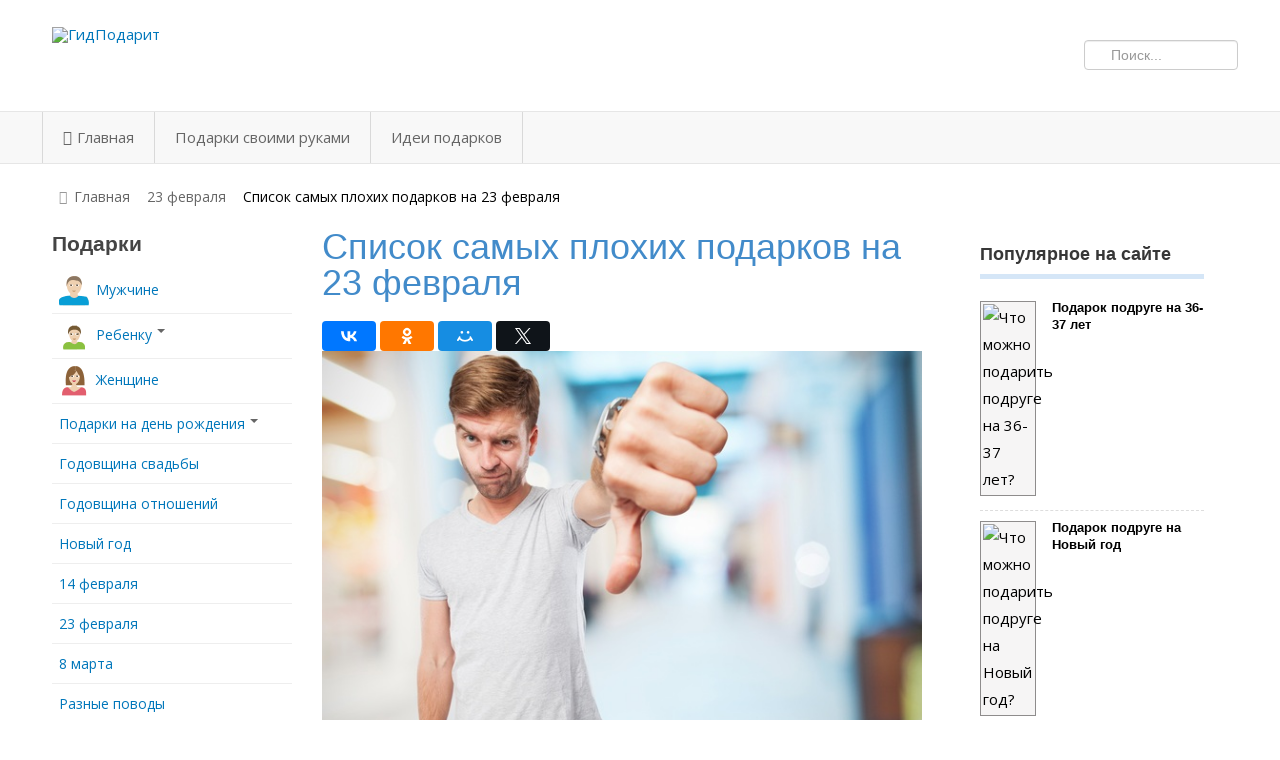

--- FILE ---
content_type: text/html; charset=utf-8
request_url: https://gidpodarit.ru/podarki-na-23-fevralya/spisok-samyih-plohih-podarkov-na-23-fevralya.html
body_size: 14511
content:

<!DOCTYPE html>
<html lang="ru-ru" dir="ltr" class='com_content view-article itemid-204 j25 mm-hover'>

  <head>
      <base href="https://gidpodarit.ru/podarki-na-23-fevralya/spisok-samyih-plohih-podarkov-na-23-fevralya.html" />
  <meta http-equiv="content-type" content="text/html; charset=utf-8" />
  <meta name="keywords" content="список плохих, 23 февраля, подарков, мужчине, коллеге, другу, мужу, знакомому, папе, родственникам, любимому, парню, ребенку" />
  <meta name="description" content="Список самых плохих подарков на 23 февраля - это полный антирейтинг неудачных, но весьма распространенных подарков мужчинам. Учитесь на чужих ошибках!" />
  
  <title>Список самых плохих подарков на 23 февраля</title>
  <link href="/templates/t3_blank/favicon.ico" rel="shortcut icon" type="image/vnd.microsoft.icon" />
  <link href="https://gidpodarit.ru/search.html?catid=65&amp;format=opensearch&amp;id=1355" rel="search" title="Искать ГидПодарит" type="application/opensearchdescription+xml" />
  <link rel="stylesheet" href="/t3-assets/css/css-3ed11.css?t=199" type="text/css" />
  <link rel="stylesheet" href="/t3-assets/css/css-ff8ad.css?t=492" type="text/css" />
  <script src="/components/com_jcomments/js/jcomments-v2.3.js?v=8" type="text/javascript"></script>
  <script src="/components/com_jcomments/libraries/joomlatune/ajax.js?v=4" type="text/javascript"></script>
  <script src="/t3-assets/js/js-bb684.js?t=883" type="text/javascript"></script>
  <script type="text/javascript">
window.addEvent('load', function() {
				new JCaption('img.caption');
			});jQuery(document).ready(function(){
	jQuery('.hasTooltip').tooltip({"html": true,"container": "body"});
});
  </script>

    
<!-- META FOR IOS & HANDHELD -->
<meta name="viewport" content="width=device-width, initial-scale=1.0, maximum-scale=1.0, user-scalable=no"/>
<meta name="HandheldFriendly" content="true" />
<meta name="apple-mobile-web-app-capable" content="YES" />
<!-- //META FOR IOS & HANDHELD -->




<!-- Le HTML5 shim, for IE6-8 support of HTML5 elements -->
<!--[if lt IE 9]>
<script src="//html5shim.googlecode.com/svn/trunk/html5.js"></script>
<![endif]-->

<!-- For IE6-8 support of media query -->
<!--[if lt IE 9]>
<script type="text/javascript" src="/plugins/system/t3/base/js/respond.min.js"></script>
<![endif]-->

<!-- You can add Google Analytics here-->
<link href='https://fonts.googleapis.com/css?family=Open+Sans&subset=latin,cyrillic,cyrillic-ext' rel='stylesheet' type='text/css'>
  
  </head>

  <body>

    
<!-- HEADER -->
<header id="t3-header" class="container t3-header">
  <div class="row">

    <!-- LOGO -->
    <div class="span8 logo">
      <div class="logo-image">
        <a href="/" title="ГидПодарит">
                      <img class="logo-img" src="/templates/t3_blank/images/logo.png" alt="ГидПодарит" />
                              <span>ГидПодарит</span>
        </a>
        <small class="site-slogan hidden-phone"></small>
      </div>
    </div>
    <!-- //LOGO -->

        <div class="span4 clearfix">  
            <!-- HEAD SEARCH -->
      <div class="head-search">     
        <div class="search">
	<form action="/podarki-na-23-fevralya/" method="post" class="form-inline form-search">
		<label for="mod-search-searchword" class="element-invisible">Искать...</label> <input name="searchword" id="mod-search-searchword" maxlength="20"  class="input" type="text" size="50" placeholder="Поиск..." />		<input type="hidden" name="task" value="search" />
		<input type="hidden" name="option" value="com_search" />
		<input type="hidden" name="Itemid" value="204" />
	</form>
</div>

      </div>
      <!-- //HEAD SEARCH -->
        
          </div>
    
  </div>
</header>
<!-- //HEADER -->
    
    
<!-- MAIN NAVIGATION -->
<nav id="t3-mainnav" class="wrap t3-mainnav navbar-collapse-fixed-top">
  <div class="container navbar">
    <div class="navbar-inner">
    
      <button type="button" class="btn btn-navbar" data-toggle="collapse" data-target=".nav-collapse">
        <i class="icon-reorder"></i>
      </button>

      <div class="nav-collapse collapse always-show">
              <div  class="t3-megamenu"  data-responsive="true">
<ul class="nav navbar-nav level0">
<li class="menu" data-id="40" data-level="1" data-class="menu" data-xicon="icon-home">
<a class="" href="/"   data-target="#"><span class="icon-home"></span>Главная </a>

</li>
<li  data-id="211" data-level="1">
<a class="" href="/podarki-svoimi-rukami/"   data-target="#">Подарки своими руками </a>

</li>
<li  data-id="216" data-level="1">
<a class="" href="/idei-podarkov/"   data-target="#">Идеи подарков </a>

</li>
</ul>
</div>

            </div>
    </div>
  </div>
</nav>
<!-- //MAIN NAVIGATION -->
    
<!-- SPOTLIGHT 1 -->
<div class="container t3-sl t3-sl-1">
  	<!-- SPOTLIGHT -->
	<div class="t3-spotlight t3-spotlight-1  row">
					<div class="span12 item-first" data-default="span12">
								<div class="t3-module module " id="Mod100"><div class="module-inner"><div class="module-ct">
<ul class="breadcrumb ">
	<li class="active"><span class="hasTooltip"><i class="icon-map-marker" data-toggle="tooltip" title="Вы здесь: "></i></span></li><li><a href="/" class="pathway">Главная</a><span class="divider"><img src="/templates/t3_blank/images/system/arrow.png" alt=""  /></span></li><li><a href="/podarki-na-23-fevralya/" class="pathway">23 февраля</a><span class="divider"><img src="/templates/t3_blank/images/system/arrow.png" alt=""  /></span></li><li><span>Список самых плохих подарков на 23 февраля</span></li></ul>
</div></div></div>
							</div>
			</div>
<!-- SPOTLIGHT --></div>
<!-- //SPOTLIGHT 1 -->

    
<div id="t3-mainbody" class="container t3-mainbody">
  <div class="row">
    
    <!-- MAIN CONTENT -->
    <div id="t3-content" class="t3-content span6 offset3"  data-default="span6 offset3" data-tablet="span12">
      
<div id="system-message-container">
</div>
      


<div class="item-page clearfix">


<!-- Article -->
<article itemscope itemtype="http://schema.org/Article">
	<meta itemprop="inLanguage" content="ru-RU" />

	
<header class="article-header clearfix">
	<h1 class="article-title" itemprop="name">
					Список самых плохих подарков на 23 февраля			<meta itemprop="url" content="https://gidpodarit.ru/podarki-na-23-fevralya/spisok-samyih-plohih-podarkov-na-23-fevralya.html" />
			</h1>

			</header>
<!-- Aside -->
<!-- //Aside -->




<!--noindex-->
<script type="text/javascript" src="//yastatic.net/es5-shims/0.0.2/es5-shims.min.js" charset="utf-8"></script>
<script type="text/javascript" src="//yastatic.net/share2/share.js" charset="utf-8"></script>
<div class="ya-share2" data-services="vkontakte,facebook,odnoklassniki,moimir,gplus,twitter" data-counter=""></div>
<!--/noindex-->
	

	
	
	<section class="article-content clearfix" itemprop="articleBody">
		<p><img src="/images/stories/img/23fevral/spisok-samyih-plohih-podarkov-na-23-fevralya.jpg" alt="Полный список самых плохих подарков на 23 февраля" /></p>
<p>В других статьях мы уделили много внимания интересным вещам, которые можно подарить в этот день. Но в современном разнообразии товаров и услуг очень легко запутаться и, пойдя на поводу у маркетологов, приобрести неподходящую вещь. Чтобы этого не случилось, мы собрали список самых плохих подарков на 23 февраля. Из этой статьи вы узнаете что подарить на 23 февраля, чтобы на 8 марта получить в ответ затычку для ванны=)</p><div align="center"><div><!-- START: Modules Anywhere -->
<!-- /mod_php version 1.0.0.Alpha1-J1.5 (c) www.fijiwebdesign.com -->
 <!--noindex-->
<div class="magaz" align="left">
<div class="magaz-title">Идеи от магазина "Долина подарков"</div>
<ol class="jumbotron">

        <li><a href="/gidredir.php?site=https%3A%2F%2Fwww.dolina-podarkov.ru%2Fshop%2FCID_17.html%3Fpartner%3D58" target="_blank" rel="nofollow">Недорогие подарки до 1000 руб</a></li>
        <li><a href="/gidredir.php?site=https%3A%2F%2Fwww.dolina-podarkov.ru%2Fshop%2FCID_54.html%3Fpartner%3D58" target="_blank" rel="nofollow">Подарки 1000-2000 руб</a></li>
        <li><a href="/gidredir.php?site=https%3A%2F%2Fwww.dolina-podarkov.ru%2Fshop%2FCID_55.html%3Fpartner%3D58" target="_blank" rel="nofollow">Подарки 2000-3000 руб</a></li>
        <li><a href="/gidredir.php?site=https%3A%2F%2Fwww.dolina-podarkov.ru%2Fshop%2FCID_57.html%3Fpartner%3D58" target="_blank" rel="nofollow">Подарки 3000-5000 руб</a></li>
        <li><a href="/gidredir.php?site=https%3A%2F%2Fwww.dolina-podarkov.ru%2Fshop%2FCID_56.html%3Fpartner%3D58" target="_blank" rel="nofollow">Подарки от 5000 руб</a></li>
	<li><a href="/gidredir.php?site=https%3A%2F%2Fwww.dolina-podarkov.ru%2Fshop%2FCID_125.html%3Fpartner%3D58" target="_blank" rel="nofollow">Подбор подарка по интересам</a></li>
        <li><a href="/gidredir.php?site=https%3A%2F%2Fwww.dolina-podarkov.ru%2Fshop%2FCID_43.html%3Fpartner%3D58" target="_blank" rel="nofollow">Подарки на день рождения</a></li>
        <li><a href="/gidredir.php?site=https%3A%2F%2Fwww.dolina-podarkov.ru%2Fshop%2FCID_18.html%3Fpartner%3D58" target="_blank" rel="nofollow">Оригинальные подарки</a></li>
</ol>
</div>

<!-- begin: grattis widget -->
<div class="gw_61c0bad166118805ac7299ab"></div>
<script type="text/javascript">
  (function(w, d, n, s, t) {
    w[n] = w[n] || [];
    w[n].push("61c0bad166118805ac7299ab");
    t = d.getElementsByTagName("script")[0];
    s = d.createElement("script");
    s.type = "text/javascript";
    s.src = "//cdn-widget.grattis.ru/widget.min.js?r4";
    s.async = true;
    t.parentNode.insertBefore(s, t);
  })(this, this.document, "grattisWidgets");
</script>
<ExtGrattisTurboWidget data-blockid="61c0bad166118805ac7299ab"/>
<!-- end: grattis widget -->

<!--/noindex-->

<!-- mod_php version 1.0.0.Alpha1-J1.5/ -->
<!-- END: Modules Anywhere --></div></div>
 
<h2 class="jumbotron">ТОП-10 худших подарков на 23 февраля</h2>
<p class="jumbotron">В этом разделе вы найдете ТОП 10 худших подарков на 23 февраля. Ни при каких обстоятельствах никому не дарите эти вещи!</p>
<ol class="jumbotron">
<li>Дезодорант.</li>
<li>Пена для бритья.</li>
<li>Рубашка.</li>
<li>Запонки.</li>
<li>Ручка.</li>
<li>Рамка для фотографий.</li>
<li>Галстук.</li>
<li>Сувенир «с приколом».</li>
<li>Зажигалка.</li>
<li>Бесполезная статуэтка.</li>
</ol>
<h2>Список самых плохих презентов мужу на День защитника Отечества</h2>
<p>В этой части статьи вы найдете список вещей, которые не стоит дарить мужу, если вы конечно не хотите поскорее с ним развестись.</p><div align="center"><div><!-- START: Modules Anywhere --><!-- END: Modules Anywhere --></div></div>
<ul>
<li><strong>Носки</strong> – очень плохая идея. Даже если последняя пара носков супруга покрылась дырками, не стоит вручать этот предмет в качестве подарка. Это совсем не романтично и даже немного унизительно. Лучше купите несколько пар просто так и вручите их без повода.</li>
<li><strong>Бритва</strong> – плохой подарок на 23 февраля. Хотя казалось бы такая универсальная и необходимая в быту вещь. Но тут есть подвох. Дело в том, что большинство мужчин считают пыткой ежедневную необходимость в бритье, и предмет для этой процедуры уж точно не вызовет у них восторга. Кроме того, вы можете забыть что муж предпочитает лезвия определенной фирмы или вообще не пользуется электробритвой, отдавая предпочтения обычным станкам. В этом случае ваш презент и вовсе отправится в помойное ведро или на дальнюю полку.</li>
<li><strong>Домашнее животное</strong> – не лучшая ваша затея. Редкий мужчина мечтает получить в свой праздник котенка или щенка, о которых надо заботиться. Даже если ваш супруг любит все живое, ему потребуется время, чтобы принять решение о появлении нового члена семьи, и будет как-то неловко если питомец свалится ему как снег на голову в виде подарка.</li>
<li><strong>Секс</strong> – это конечно всегда хорошо, но не в качестве подарка. Даже если вы купите эротический костюм, даже если станцуете стриптиз, предложите новую позу и т.д. Выражение чувств не может оцениваться как что-то материальное. К тому же, супруг может серьезно обидеться, подумав что вы не получаете никакого удовольствия с ним, раз считаете интимную близость «одолжением».</li>
<li><strong>Любой предмет одежды</strong> – подарки в виде вещей не стоит дарить мужу ни в коем случае. Мужчины, в своем большинстве, довольно консервативны и не любят когда кто-то делает такой деликатный выбор за них. Кофта может оказаться не того бренда, рубашка слишком яркой и т. д. В итоге вещь наденется максимум один раз, чтобы вы не обижались. К тому же, есть вариант прогадать с размером.</li>
<li><strong>Романтический ужин</strong> – хороший подарок для нового парня и не очень подходящий для мужа. Кроме того, что он может не заметить ваши старания в виде идеальной сервировки, свечей, нарядных салфеток и прочих мелочей, все ваши блюда давно изучены, и вряд ли чем-то удивят. А если попробовать приготовить то-то новое? Не факт, что получится вкусно с первого раза.</li>
</ul>
<h2>Что не стоит дарить на 23 февраля папе?</h2>
<p>Внимательно изучив этот раздел, вы поймете, что не стоит дарить на 23 февраля любимому папочке. Даже если вы считаете, что хорошо знаете интересы и предпочтения отца, не забывайте про разницу в возрасте и немного иное отношение к вещам. Идеальным вариантом будет – спросить совета у мамы или мачехи. Если и они не могут вам помочь, делайте выбор на свой страх и риск, исключив из своего поля зрения предметы, о которых пойдет речь ниже.</p>
<ul>
<li><strong>Сладкий презент</strong> – не сильно мужской подарок, по мнению представителей старшего поколения. К тому же, многие представители сильной половины человечества просто не любят сладкое, а в пожилом возрасте вообще считают вредным съесть лишнюю конфетку.</li>
<li><strong>Букет цветов</strong> – неудачный вариант, который будет встречен словами «что я баба что ли?» и «зачем мне этот веник?».</li>
<li><strong>Тонометр или любой другой подарок для здоровья</strong> – очень плохая идея. Не стоит дарить папе вещей, которые напомнят ему про возраст. Мужчины в этом смысле очень мнительны, так что отец может вслух не сказать, но затаить на вас обиду.</li>
<li><strong>Навороченные гаджеты</strong> – не лучший подарок для пожилого человека. Мужчине в возрасте будет очень сложно освоить новую технику, да и многие функции будут ему ненужными и непонятными.</li>
<li><strong>Ножи, садовые ножницы и любые другие острые предметы</strong> – оскорбительные вещи для суеверного человека. Считается, что такой подарок может принести несчастья в дом и зарядить владельца плохой энергетикой. Даже если ваш папа коллекционирует сабли или кинжалы, путь лучше он сам будет пополнять свою коллекцию, а вы выберете другой более «мирный» презент.</li>
</ul>
<p class="apod">Несмотря на то, что многие мужчины воспринимают исключительно практичные подарки, бытовая техника может тоже стать плохим вариантом. Никто ведь не обрадуется второму блендеру или грилю. Либо отец предпочитает технику определенного бренда, а вы это не учтете. Если всё-таки решитесь на такой презент, то обязательно сохраните чек и гарантийный талон, чтобы в случае поломки передать их папе для гарантийного ремонта.</p><div align="center"><div><!-- START: Modules Anywhere --><!-- END: Modules Anywhere --></div></div>
<h2>Список неудачных презентов парню на День защитника Отечества</h2>
<p>В этом разделе мы расскажем о вещах, которые не стоит дарить парню, если вы хотите чтобы ваши отношения продолжились и привели к свадьбе.</p>
<ul>
<li><strong>Трусы</strong> – очень личная вещь, которую не стоит дарить ни на один праздник. Увидев камуфляжные трусы или трусы с надписью, мужчина в лучшем случае усомнится в ваших умственных способностях, а в худшем – подумает что вы издеваетесь над ним. Трусы с забавным принтом или в виде слоника и вовсе смутят молодого человека.</li>
<li><strong>Праздничный парфюмерный набор</strong> – неудачный подарок мужчине, как бы маркетологи и производители мужской косметики не настаивали на обратном. Во-первых, это «дежурный» презент, которым его, скорее всего, итак, одарят на работе. Во-вторых, всяческие шампуни и гели на душа намекают на то, что молодому человеку не мешало бы чаще мыться.</li>
<li><strong>Подарочный сертификат</strong> – не самый лучший вариант. Как известно, мужчины не привязываются к каким-то определенным магазинам, а ценят лишь качество вещи. К тому же, это не слишком личный и романтический презент.</li>
<li><strong>Открытка</strong> – совершенно бесполезная вещь, с точки зрения парня. Скорее всего, она отправится в мусорный бак.</li>
<li><strong>Абонемент в спортзал</strong> – худший подарок, который можно подарить мужчине. Молодой человек тут же почувствует себя недостаточно худым или накачанным, чтоб нравится вам.</li>
<li><strong>Алкоголь и табачные изделия</strong> – это то, что ждешь от друга, но никак не от любимой девушки. Не стоит делать акцент на вредные привычки, да и здоровый образ жизни сейчас в моде.</li>
</ul>
<p class="apod">Будьте осторожны с розыгрышами и шутками, ведь мужское и женское чувство юмора отличаются, и молодой человек может просто не понять прикола или обидеться даже на безобидный, по вашему мнению, шарж.</p>
<h2>Какие вещи лучше не дарить ребенку на 23 февраля?</h2>
<p>В День защитника Отечества нужно поздравлять даже самых маленьких мужчин, однако существует ряд вещей, которые не стоит дарить ребенку на 23 февраля. В этой части статьи мы расскажем о них.</p><div align="center"><div><!-- START: Modules Anywhere --><!-- END: Modules Anywhere --></div></div>
<ul>
<li><strong>Одежда и обувь</strong> – вообще не воспринимается детьми как подарок. Исключением может стать только капитанская фуражка или пилотка военного.</li>
<li><strong>Автомат или пистолет</strong> – плохая идея подарка чужому ребенку. Может оказаться что в его семье есть верующие люд или пацифисты, у которых такие презенты не приняты.</li>
<li><strong>Игрушечная сабля или нож</strong> – вещь, которую не нужно дарить по той же причине, что и пистолет. Кроме того, производители делают эти игрушки настолько реалистичными, что ими можно даже пораниться. Да и маленький ребенок после таких игр не будет понимать, почему нельзя брать обычные кухонные ножи.</li>
<li><strong>Конструктор с множеством мелких деталей</strong> – игрушка запрещенная до 3 лет, так как малыш может нечаянно проглотить небольшие части. Да и после этого возраста родителям будет не очень приятно собирать детальки по всей квартире и постоянно на них наступать (это, кстати, очень больно).</li>
<li><strong>Игрушки «made in China»</strong> – плохой подарок для ребенка. Кроме того, что они сломаются уже через несколько дней, зачастую такие изделия выполняются из вредных токсичных материалов.</li>
<li><strong>Двухметровый плюшевый медведь</strong> – бесполезный пылесборник, с которым ребенку будет не интересно играть, а родители не будут знать, куда убрать эту громадину.</li>
<li><strong>Радиоуправляемый вертолет</strong> – плохая игрушка для дошкольника, ведь он может пораниться о лопасти.</li>
</ul>
<p class="apod">Не стоит покупать для ребенка тропические фрукты, орехи и шоколад. Любые съедобные подарки нужно вручать родителям – они сами знают на что у их отпрыска может быть аллергия и в каких количествах эти продукты можно давать ребенку.</p>
<h2>Список самых плохих корпоративных подарков на День защитника Отечества</h2>
<p>Данный раздел поможет вам сохранить хорошие отношения с коллегами-мужчинами, не оскорбив их чувств неудачным подарком.</p>
<ul>
<li><strong>Ежедневник</strong> – плохой подарок, особенно если такими вещами мужчину исправно снабжают партнеры, да и на прошедший Новый год, наверняка уже кто-то сделал такой «оригинальный» презент.</li>
<li><strong>Дешевый алкоголь</strong> – презент, который составит о вас не лучшее мнение. Не очень дорогое спиртное может оказаться подделкой и вызвать отравление.</li>
<li><strong>Настольный набор</strong> – не лучший подарок шефу, ведь за годы работы у него может скопиться целая тумбочка такого «уникального» барахла.</li>
<li><strong>Бизнес-аксессуары не из натуральной кожи</strong> – плохой тон, ведь по визитнице или портмоне определяется статус делового человека.</li>
<li><strong>Часы</strong> – неуместный презент суеверному человеку. Если верить в приметы, эта вещь может вызвать разлад в ваших отношениях. К тому же руководитель может бурно реагировать на плохой подарок, ведь «если руководитель получит часы в подарок, он на своем месте долго не задержится».</li>
</ul>
<p>Целью этой статьи было показать идеи плохих подарков на 23 февраля, чтобы вы случайно не совершили ошибку. На сайте ГидПодарит вы найдете множество классных вариантов подарков для близких мужчин, коллег и родственников.</p><br/><!--noindex-->
<br>
		<div class="moduletable">
					

<div class="custom"  >
	<div class="magaz">
<div class="magaz-title">ТОП 7 проверенных подарочных магазинов</div>
<ol>
<li><strong><a href="/gidredir.php?site=https%3A%2F%2Fwww.dolina-podarkov.ru%2Fshop%2FCID_18.html%3Fpartner%3D58" target="_blank" rel="nofollow">dolina-podarkov.ru</a></strong>&nbsp;- огромный выбор подарков на любой вкус.</li>
<li><strong><a href="/gidredir.php?site=http%3A%2F%2Ftimesprint.ru%2F%3Fkey%3Ddmt" target="_blank" rel="nofollow">timesprint.ru</a></strong> - оригинальный подарок газета «Правда».</li>
<li><strong><a href="/gidredir.php?site=https%3A%2F%2Fmrgeek.ru%2Fcategory%2Fpodarki-na-den-rojdenija%2F%3Futm_source%3Dgidpodarit%26utm_medium%3Dpartner" target="_blank" rel="nofollow">mrgeek.ru</a></strong> - магазин необычных подарков.</li>
<li><strong><a href="/gidredir.php?site=https%3A%2F%2Fwww.lidart.ru%2Fportret-iz-slov%3Futm_source%3Dgidpodarit" target="_blank" rel="nofollow">lidart.ru</a></strong> - портреты из слов, фотомозаика.</li>
<li><strong><a href="/gidredir.php?site=https%3A%2F%2Fdarivip.com%2F%3Fpartner%3Dgidpodarit" target="_blank" rel="nofollow">darivip.com</a></strong> - портретные статуэтки по фото.</li>
<li><strong><a href="/gidredir.php?site=https%3A%2F%2Fmilarky.ru%2Fpodarki-na-novyj-god%2F%3Futm_source%3Dgidpodarit%26utm_medium%3Dcpc%26utm_campaign%3Dssylka4" target="_blank" rel="nofollow">milarky.ru</a></strong> - Необычные подарки на Новый год 2025.</li>
<li><strong><a href="/gidredir.php?site=https%3A%2F%2Fpepperholst.ru%2Ftgads0001%3Futm_source%3Dpodarki%26utm_medium%3Dsocial%26utm_campaign%3Dgidpodarit" target="_blank" rel="nofollow">pepperholst.ru</a></strong> - Портреты по фотографии на холсте.</li>
</ol></div></div>
		</div>
	
<br>
<script type="text/javascript" src="//yastatic.net/es5-shims/0.0.2/es5-shims.min.js" charset="utf-8"></script>
<script type="text/javascript" src="//yastatic.net/share2/share.js" charset="utf-8"></script>
<div class="ya-share2" data-services="vkontakte,facebook,odnoklassniki,moimir,gplus,twitter" data-counter=""></div>
<br>
<!--/noindex-->

	</section>

  <!-- footer -->
    <!-- //footer -->

	
	
	
</article>
<!-- //Article -->


<script type="text/javascript">
<!--
var jcomments=new JComments(1355, 'com_content','/jcomments');
jcomments.setList('comments-list');
//-->
</script>
<div id="jc">
<div id="comments"></div>
<h4>Добавить комментарий</h4>
<a id="addcomments" href="#addcomments"></a>
<form id="comments-form" name="comments-form" action="javascript:void(null);">
<p>
	<span>
		<input id="comments-form-name" type="text" name="name" value="" maxlength="20" size="22" tabindex="1" />
		<label for="comments-form-name">Имя (обязательное)</label>
	</span>
</p>
<p>
	<span>
		<input id="comments-form-email" type="text" name="email" value="" size="22" tabindex="2" />
		<label for="comments-form-email">E-Mail</label>
	</span>
</p>
<p>
	<span>
		<textarea id="comments-form-comment" name="comment" cols="65" rows="8" tabindex="5"></textarea>
	</span>
</p>
<p>
	<span>
		<input class="checkbox" id="comments-form-subscribe" type="checkbox" name="subscribe" value="1" tabindex="5" />
		<label for="comments-form-subscribe">Подписаться на уведомления о новых комментариях</label><br />
	</span>
</p>
<p>
	<span>
		<img class="captcha" onclick="jcomments.clear('captcha');" id="comments-form-captcha-image" src="/captcha/97200" width="121" height="60" alt="Защитный код" /><br />
		<span class="captcha" onclick="jcomments.clear('captcha');">Обновить</span><br />
		<input class="captcha" id="comments-form-captcha" type="text" name="captcha_refid" value="" size="5" tabindex="6" /><br />
	</span>
</p>
<div id="comments-form-buttons">
	<div class="btn" id="comments-form-send"><div><a href="#" tabindex="7" onclick="jcomments.saveComment();return false;" title="Отправить (Ctrl+Enter)">Отправить</a></div></div>
	<div class="btn" id="comments-form-cancel" style="display:none;"><div><a href="#" tabindex="8" onclick="return false;" title="Отменить">Отменить</a></div></div>
	<div style="clear:both;"></div>
</div>
<div>
	<input type="hidden" name="object_id" value="1355" />
	<input type="hidden" name="object_group" value="com_content" />
</div>
</form>
<script type="text/javascript">
<!--
function JCommentsInitializeForm()
{
	var jcEditor = new JCommentsEditor('comments-form-comment', true);
	jcEditor.addCounter(500, 'Осталось:', ' символов', 'counter');
	jcomments.setForm(new JCommentsForm('comments-form', jcEditor));
}

if (window.addEventListener) {window.addEventListener('load',JCommentsInitializeForm,false);}
else if (document.addEventListener){document.addEventListener('load',JCommentsInitializeForm,false);}
else if (window.attachEvent){window.attachEvent('onload',JCommentsInitializeForm);}
else {if (typeof window.onload=='function'){var oldload=window.onload;window.onload=function(){oldload();JCommentsInitializeForm();}} else window.onload=JCommentsInitializeForm;} 
//-->
</script>
<div id="comments-footer"></div>
</div></div>
    </div>
    <!-- //MAIN CONTENT -->

        <!-- SIDEBAR 1 -->
    <div class="t3-sidebar t3-sidebar-1 span3 offset-9"  data-default="span3 offset-9" data-tablet="span6 spanfirst">
      <div class="t3-module module_menu " id="Mod87"><div class="module-inner"><h3 class="module-title "><span>Подарки</span></h3><div class="module-ct">
<ul class="nav ">
<li class="item-206"><a href="/podarok-muzhchine/" ><img src="/images/menu/muzhcina.png" alt="Мужчине" /><span class="image-title">Мужчине</span></a></li><li class="item-208 deeper dropdown parent"><a class="dropdown-toggle" href="/podarki-detyam/"  data-toggle="dropdown"><img src="/images/menu/rebenok.png" alt="Ребенку" /><span class="image-title">Ребенку</span><em class="caret"></em></a><ul class="nav-child unstyled small dropdown-menu"><li class="item-209"><a href="/podarki-detyam/podarok-malchiku/" >Мальчику</a></li><li class="item-210"><a href="/podarki-detyam/podarki-dlya-devochek/" >Девочке</a></li></ul></li><li class="item-207"><a href="/podarok-zhenschine/" ><img src="/images/menu/zenshina.png" alt="Женщине" /><span class="image-title">Женщине</span></a></li><li class="item-186 deeper dropdown parent"><a class="dropdown-toggle" href="/podarki-na-den-rozhdeniya/"  data-toggle="dropdown">Подарки на день рождения<em class="caret"></em></a><ul class="nav-child unstyled small dropdown-menu"><li class="item-187"><a href="/podarki-na-den-rozhdeniya/muzhchine/" >Мужчине</a></li><li class="item-188"><a href="/podarki-na-den-rozhdeniya/zhenschine/" >Женщине</a></li><li class="item-189"><a href="/podarki-na-den-rozhdeniya/detyam/" >Детям</a></li><li class="item-190"><a href="/podarki-na-den-rozhdeniya/mame/" >Маме</a></li><li class="item-191"><a href="/podarki-na-den-rozhdeniya/pape/" >Папе</a></li><li class="item-192"><a href="/podarki-na-den-rozhdeniya/muzhu/" >Мужу</a></li><li class="item-193"><a href="/podarki-na-den-rozhdeniya/zhene/" >Жене</a></li><li class="item-214"><a href="/podarki-na-den-rozhdeniya/parnyu/" >Парню</a></li><li class="item-215"><a href="/podarki-na-den-rozhdeniya/devushke/" >Девушке</a></li><li class="item-194"><a href="/podarki-na-den-rozhdeniya/bratu/" >Брату</a></li><li class="item-195"><a href="/podarki-na-den-rozhdeniya/sestre/" >Сестре</a></li><li class="item-196"><a href="/podarki-na-den-rozhdeniya/podruge/" >Подруге</a></li><li class="item-197"><a href="/podarki-na-den-rozhdeniya/drugu/" >Другу</a></li></ul></li><li class="item-198"><a href="/podarki-na-godovschinu-svadbyi/" >Годовщина свадьбы</a></li><li class="item-199"><a href="/podarki-na-godovschinu-otnosheniy/" >Годовщина отношений</a></li><li class="item-202"><a href="/podarki-na-novyiy-god/" >Новый год</a></li><li class="item-203"><a href="/podarki-na-14-fevralya/" >14 февраля</a></li><li class="item-204 current active"><a href="/podarki-na-23-fevralya/" >23 февраля</a></li><li class="item-205"><a href="/podarki-na-8-marta/" >8 марта</a></li><li class="item-217"><a href="/raznyie-povodyi/" >Разные поводы</a></li></ul>
</div></div></div>
    </div>
    <!-- //SIDEBAR 1 -->
        
        <!-- SIDEBAR 2 -->
    <div class="t3-sidebar t3-sidebar-2 span3"  data-default="span3" data-tablet="span6">
      <div class="t3-module module " id="Mod102"><div class="module-inner"><div class="module-ct"><div class="allmode-box allmode-default ">
<h3 class="allmode-name"><span>Популярное на сайте</span></h3>


<div class="allmode-itemsbox">

	<div class="allmode-item">

				<div class="allmode-img"><img src="/modules/mod_raxo_allmode/tools/tb.php?src=/images/stories/img/DRpodarok/podarok-podruge-na-36-37-let.jpg&amp;w=50&amp;h=50&amp;zc=1" width="50" height="50" title="Подарок подруге на 36-37 лет" alt="Что можно подарить подруге на 36-37 лет?" /></div>
		
		
				<div class="allmode-title"><a href="/podarki-na-den-rozhdeniya/podarok-podruge-na-36-37-let.html">Подарок подруге на 36-37 лет</a></div>
		
		
		
	</div>

	<div class="allmode-item">

				<div class="allmode-img"><img src="/modules/mod_raxo_allmode/tools/tb.php?src=/images/stories/img/NGpodarok/podarok-podruge-na-novyiy-god.jpg&amp;w=50&amp;h=50&amp;zc=1" width="50" height="50" title="Подарок подруге на Новый год" alt="Что можно подарить подруге на Новый год?" /></div>
		
		
				<div class="allmode-title"><a href="/podarki-na-novyiy-god/podarok-podruge-na-novyiy-god.html">Подарок подруге на Новый год</a></div>
		
		
		
	</div>

	<div class="allmode-item">

				<div class="allmode-img"><img src="/modules/mod_raxo_allmode/tools/tb.php?src=/images/stories/img/DRpodarok/podarok-zhene-na-31-god.jpg&amp;w=50&amp;h=50&amp;zc=1" width="50" height="50" title="Подарок жене на 31 год" alt="Что можно подарить жене на 31 год?" /></div>
		
		
				<div class="allmode-title"><a href="/podarki-na-den-rozhdeniya/podarok-zhene-na-31-god.html">Подарок жене на 31 год</a></div>
		
		
		
	</div>

	<div class="allmode-item">

				<div class="allmode-img"><img src="/modules/mod_raxo_allmode/tools/tb.php?src=/images/stories/img/NGpodarok/podarok-na-novyiy-god-lyubimomu-parnyu.jpg&amp;w=50&amp;h=50&amp;zc=1" width="50" height="50" title="Подарок на Новый год любимому парню" alt="Подарок на Новый год любимому парню" /></div>
		
		
				<div class="allmode-title"><a href="/podarki-na-novyiy-god/podarok-na-novyiy-god-lyubimomu-parnyu.html">Подарок на Новый год любимому парню</a></div>
		
		
		
	</div>

	<div class="allmode-item">

				<div class="allmode-img"><img src="/modules/mod_raxo_allmode/tools/tb.php?src=/images/stories/img/DRpodarok/podarok-pape-na-40-let.jpg&amp;w=50&amp;h=50&amp;zc=1" width="50" height="50" title="Подарок папе на 40 лет" alt="Подарок папе на 40 лет" /></div>
		
		
				<div class="allmode-title"><a href="/podarki-na-den-rozhdeniya/podarok-pape-na-40-let.html">Подарок папе на 40 лет</a></div>
		
		
		
	</div>
</div>
</div></div></div></div><div class="t3-module module " id="Mod128"><div class="module-inner"><div class="module-ct"><div class="allmode-box allmode-default ">
<h3 class="allmode-name"><span>Прикольные подарки</span></h3>


<div class="allmode-itemsbox">

	<div class="allmode-item">

				<div class="allmode-img"><a href="/podarki-svoimi-rukami/podarok-na-14-fevralya-svoimi-rukami-serdechko-zaychik.html"><img src="/modules/mod_raxo_allmode/tools/tb.php?src=/images/stories/img/svoimirukami/podarok-na-14-fevralya-svoimi-rukami-serdechko-zaychik.jpg&amp;w=200&amp;h=200&amp;zc=1" width="200" height="200" title="Подарок на 14 февраля своими руками Сердечко-Зайчик" alt="Подарок на день влюбленных своими руками Сердечко-Зайчик" /></a></div>
		
		
				<div class="allmode-title"><a href="/podarki-svoimi-rukami/podarok-na-14-fevralya-svoimi-rukami-serdechko-zaychik.html">Подарок на 14 февраля своими руками Сердечко-Зайчик</a></div>
		
		
		
	</div>

	<div class="allmode-item">

				<div class="allmode-img"><a href="/podarki-svoimi-rukami/prikolnyiy-podarok-muzhu-bratu-drugu-–-banan-huligan.html"><img src="/modules/mod_raxo_allmode/tools/tb.php?src=/images/stories/img/svoimirukami/banan-huligan.jpg&amp;w=200&amp;h=200&amp;zc=1" width="200" height="200" title="Прикольный подарок мужу, брату, другу – Банан-Хулиган" alt="banan huligan" /></a></div>
		
		
				<div class="allmode-title"><a href="/podarki-svoimi-rukami/prikolnyiy-podarok-muzhu-bratu-drugu-–-banan-huligan.html">Прикольный подарок мужу, брату, другу – Банан-Хулиган</a></div>
		
		
		
	</div>
</div>
</div></div></div></div>
    </div>
    <!-- //SIDEBAR 2 -->
    
  </div>
</div>     
    
    
    
<!-- NAV HELPER -->
<nav class="wrap t3-navhelper">
  <div class="container">
    
  </div>
</nav>
<!-- //NAV HELPER -->    
    
<!-- FOOTER -->
<footer id="t3-footer" class="wrap t3-footer">

  <!-- FOOT NAVIGATION -->
  <div class="container">
    	<!-- SPOTLIGHT -->
	<div class="t3-spotlight t3-footnav  row">
					<div class="span12 item-first" data-default="span12">
								<div class="t3-module module " id="Mod141"><div class="module-inner"><div class="module-ct">

<div class="custom"  >
	<p style="text-align: center;"><a href="/kontaktyi.html" style="padding-right: 50px;">Контакты</a><a href="/o-sayte.html" style="padding-right: 50px;">О сайте</a><a href="/karta-sayta">Карта сайта</a></p></div>
</div></div></div>
							</div>
			</div>
<!-- SPOTLIGHT -->  </div>
  <!-- //FOOT NAVIGATION -->

  <div class="t3-copyright">
    <div class="container">
      <div class="row">
        <div class="span12 copyright">
          
<!-- /mod_php version 1.0.0.Alpha1-J1.5 (c) www.fijiwebdesign.com -->
 <!--noindex-->
<p>Copyright © 2015 Ваш гид в мире подарков. Копирование информации разрешено только с активной ссылкой на источник.</p>
<!--LiveInternet counter--><script type="text/javascript"><!--
document.write("<a href='//www.liveinternet.ru/click' "+
"target=_blank><img src='//counter.yadro.ru/hit?t25.10;r"+
escape(document.referrer)+((typeof(screen)=="undefined")?"":
";s"+screen.width+"*"+screen.height+"*"+(screen.colorDepth?
screen.colorDepth:screen.pixelDepth))+";u"+escape(document.URL)+
";"+Math.random()+
"' alt='' title='LiveInternet: показано число посетителей за"+
" сегодня' "+
"border='0' width='88' height='15'><\/a>")
//--></script><!--/LiveInternet-->
<!--/noindex-->

<!-- mod_php version 1.0.0.Alpha1-J1.5/ -->

        </div>
              </div>
    </div>
  </div>

</footer>
<!-- //FOOTER -->    
  <!-- Yandex.Metrika counter --> <script type="text/javascript"> (function (d, w, c) { (w[c] = w[c] || []).push(function() { try { w.yaCounter35769165 = new Ya.Metrika({ id:35769165, clickmap:true, trackLinks:true, accurateTrackBounce:true, webvisor:true }); } catch(e) { } }); var n = d.getElementsByTagName("script")[0], s = d.createElement("script"), f = function () { n.parentNode.insertBefore(s, n); }; s.type = "text/javascript"; s.async = true; s.src = "https://mc.yandex.ru/metrika/watch.js"; if (w.opera == "[object Opera]") { d.addEventListener("DOMContentLoaded", f, false); } else { f(); } })(document, window, "yandex_metrika_callbacks"); </script> <noscript><div><img src="https://mc.yandex.ru/watch/35769165" style="position:absolute; left:-9999px;" alt="" /></div></noscript> <!-- /Yandex.Metrika counter -->
<!--noindex-->
<a id="yt-totop" href="#">Scroll to top</a>
<script type="text/javascript">
	jQuery(function($){
		// back to top
		$("#yt-totop").hide();
		$(function () {
			var wh = $(window).height();
			var whtml =  $(document).height();
			$(window).scroll(function () {
				if ($(this).scrollTop() > whtml/10) {
					$('#yt-totop').fadeIn();
				} else {
					$('#yt-totop').fadeOut();
				}
			});
			$('#yt-totop').click(function () {
				$('body,html').animate({
					scrollTop: 0
				}, 800);
				return false;
			});
		});
		// end back to top
	});
</script>
<!--/noindex-->
</body>

</html>